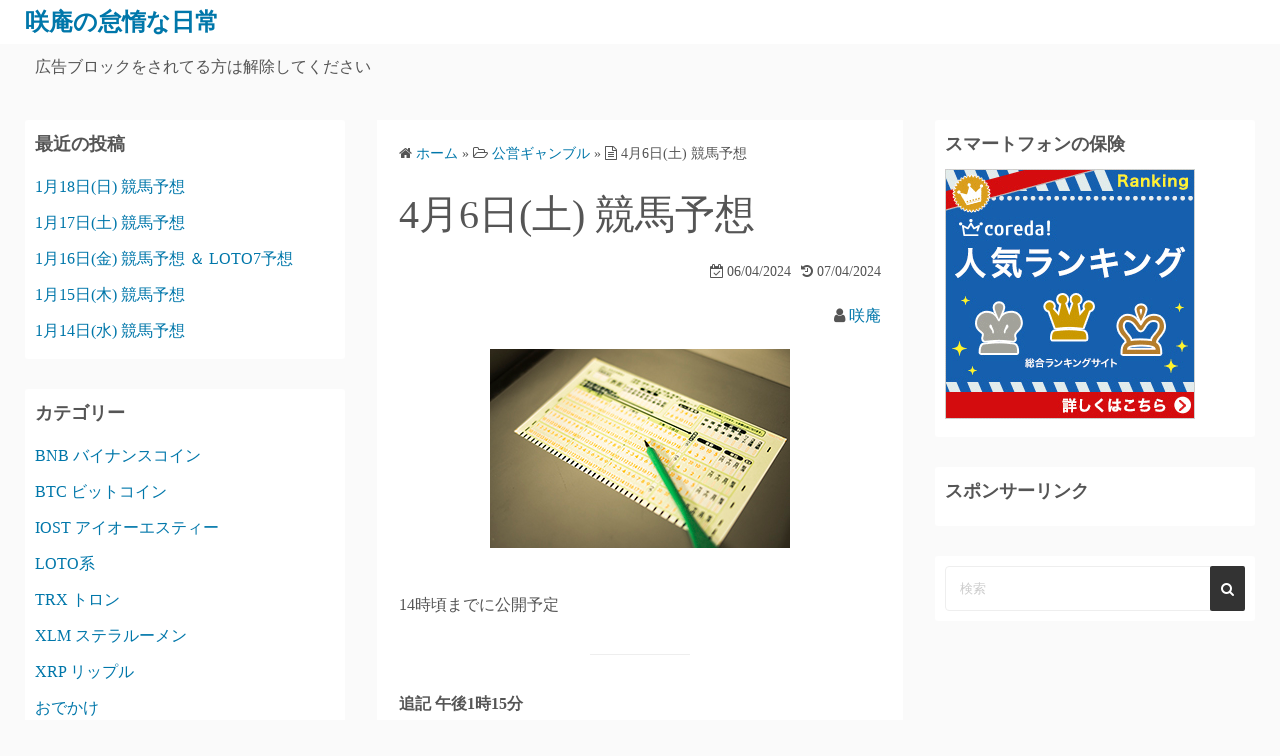

--- FILE ---
content_type: text/html; charset=UTF-8
request_url: https://xn--3urw6u.com/archives/11628
body_size: 12304
content:
<!DOCTYPE html>
<html dir="ltr" lang="ja" prefix="og: https://ogp.me/ns#">
<head>
	<meta charset="UTF-8">
	<meta name="viewport" content="width=device-width,initial-scale=1">
	<title>4月6日(土) 競馬予想 | 咲庵の怠惰な日常</title>

		<!-- All in One SEO 4.9.3 - aioseo.com -->
	<meta name="robots" content="max-image-preview:large" />
	<meta name="author" content="咲庵"/>
	<link rel="canonical" href="https://xn--3urw6u.com/archives/11628" />
	<meta name="generator" content="All in One SEO (AIOSEO) 4.9.3" />
		<meta property="og:locale" content="ja_JP" />
		<meta property="og:site_name" content="咲庵の怠惰な日常" />
		<meta property="og:type" content="article" />
		<meta property="og:title" content="4月6日(土) 競馬予想 | 咲庵の怠惰な日常" />
		<meta property="og:url" content="https://xn--3urw6u.com/archives/11628" />
		<meta property="og:image" content="https://xn--3urw6u.com/wp-content/uploads/2024/02/photo0000-4248.jpg" />
		<meta property="og:image:secure_url" content="https://xn--3urw6u.com/wp-content/uploads/2024/02/photo0000-4248.jpg" />
		<meta property="og:image:width" content="300" />
		<meta property="og:image:height" content="199" />
		<meta property="article:published_time" content="2024-04-06T01:24:26+00:00" />
		<meta property="article:modified_time" content="2024-04-06T15:39:16+00:00" />
		<meta name="twitter:card" content="summary" />
		<meta name="twitter:site" content="@Syouan_Zero" />
		<meta name="twitter:title" content="4月6日(土) 競馬予想 | 咲庵の怠惰な日常" />
		<meta name="twitter:creator" content="@Syouan_Zero" />
		<meta name="twitter:image" content="https://xn--3urw6u.com/wp-content/uploads/2024/02/photo0000-4248.jpg" />
		<script type="application/ld+json" class="aioseo-schema">
			{"@context":"https:\/\/schema.org","@graph":[{"@type":"Article","@id":"https:\/\/xn--3urw6u.com\/archives\/11628#article","name":"4\u67086\u65e5(\u571f) \u7af6\u99ac\u4e88\u60f3 | \u54b2\u5eb5\u306e\u6020\u60f0\u306a\u65e5\u5e38","headline":"4\u67086\u65e5(\u571f) \u7af6\u99ac\u4e88\u60f3","author":{"@id":"https:\/\/xn--3urw6u.com\/archives\/author\/syouanmaster#author"},"publisher":{"@id":"https:\/\/xn--3urw6u.com\/#organization"},"image":{"@type":"ImageObject","url":"https:\/\/xn--3urw6u.com\/wp-content\/uploads\/2024\/02\/photo0000-4248.jpg","width":300,"height":199},"datePublished":"2024-04-06T10:24:26+09:00","dateModified":"2024-04-07T00:39:16+09:00","inLanguage":"ja","mainEntityOfPage":{"@id":"https:\/\/xn--3urw6u.com\/archives\/11628#webpage"},"isPartOf":{"@id":"https:\/\/xn--3urw6u.com\/archives\/11628#webpage"},"articleSection":"\u516c\u55b6\u30ae\u30e3\u30f3\u30d6\u30eb, \u7af6\u99ac"},{"@type":"BreadcrumbList","@id":"https:\/\/xn--3urw6u.com\/archives\/11628#breadcrumblist","itemListElement":[{"@type":"ListItem","@id":"https:\/\/xn--3urw6u.com#listItem","position":1,"name":"\u30db\u30fc\u30e0","item":"https:\/\/xn--3urw6u.com","nextItem":{"@type":"ListItem","@id":"https:\/\/xn--3urw6u.com\/archives\/category\/%e5%85%ac%e5%96%b6%e3%82%ae%e3%83%a3%e3%83%b3%e3%83%96%e3%83%ab#listItem","name":"\u516c\u55b6\u30ae\u30e3\u30f3\u30d6\u30eb"}},{"@type":"ListItem","@id":"https:\/\/xn--3urw6u.com\/archives\/category\/%e5%85%ac%e5%96%b6%e3%82%ae%e3%83%a3%e3%83%b3%e3%83%96%e3%83%ab#listItem","position":2,"name":"\u516c\u55b6\u30ae\u30e3\u30f3\u30d6\u30eb","item":"https:\/\/xn--3urw6u.com\/archives\/category\/%e5%85%ac%e5%96%b6%e3%82%ae%e3%83%a3%e3%83%b3%e3%83%96%e3%83%ab","nextItem":{"@type":"ListItem","@id":"https:\/\/xn--3urw6u.com\/archives\/category\/%e5%85%ac%e5%96%b6%e3%82%ae%e3%83%a3%e3%83%b3%e3%83%96%e3%83%ab\/%e7%ab%b6%e9%a6%ac#listItem","name":"\u7af6\u99ac"},"previousItem":{"@type":"ListItem","@id":"https:\/\/xn--3urw6u.com#listItem","name":"\u30db\u30fc\u30e0"}},{"@type":"ListItem","@id":"https:\/\/xn--3urw6u.com\/archives\/category\/%e5%85%ac%e5%96%b6%e3%82%ae%e3%83%a3%e3%83%b3%e3%83%96%e3%83%ab\/%e7%ab%b6%e9%a6%ac#listItem","position":3,"name":"\u7af6\u99ac","item":"https:\/\/xn--3urw6u.com\/archives\/category\/%e5%85%ac%e5%96%b6%e3%82%ae%e3%83%a3%e3%83%b3%e3%83%96%e3%83%ab\/%e7%ab%b6%e9%a6%ac","nextItem":{"@type":"ListItem","@id":"https:\/\/xn--3urw6u.com\/archives\/11628#listItem","name":"4\u67086\u65e5(\u571f) \u7af6\u99ac\u4e88\u60f3"},"previousItem":{"@type":"ListItem","@id":"https:\/\/xn--3urw6u.com\/archives\/category\/%e5%85%ac%e5%96%b6%e3%82%ae%e3%83%a3%e3%83%b3%e3%83%96%e3%83%ab#listItem","name":"\u516c\u55b6\u30ae\u30e3\u30f3\u30d6\u30eb"}},{"@type":"ListItem","@id":"https:\/\/xn--3urw6u.com\/archives\/11628#listItem","position":4,"name":"4\u67086\u65e5(\u571f) \u7af6\u99ac\u4e88\u60f3","previousItem":{"@type":"ListItem","@id":"https:\/\/xn--3urw6u.com\/archives\/category\/%e5%85%ac%e5%96%b6%e3%82%ae%e3%83%a3%e3%83%b3%e3%83%96%e3%83%ab\/%e7%ab%b6%e9%a6%ac#listItem","name":"\u7af6\u99ac"}}]},{"@type":"Organization","@id":"https:\/\/xn--3urw6u.com\/#organization","name":"\u54b2\u5eb5\u306e\u6020\u60f0\u306a\u65e5\u5e38","description":"No Game No Life","url":"https:\/\/xn--3urw6u.com\/","sameAs":["https:\/\/twitter.com\/Syouan_Zero"]},{"@type":"Person","@id":"https:\/\/xn--3urw6u.com\/archives\/author\/syouanmaster#author","url":"https:\/\/xn--3urw6u.com\/archives\/author\/syouanmaster","name":"\u54b2\u5eb5"},{"@type":"WebPage","@id":"https:\/\/xn--3urw6u.com\/archives\/11628#webpage","url":"https:\/\/xn--3urw6u.com\/archives\/11628","name":"4\u67086\u65e5(\u571f) \u7af6\u99ac\u4e88\u60f3 | \u54b2\u5eb5\u306e\u6020\u60f0\u306a\u65e5\u5e38","inLanguage":"ja","isPartOf":{"@id":"https:\/\/xn--3urw6u.com\/#website"},"breadcrumb":{"@id":"https:\/\/xn--3urw6u.com\/archives\/11628#breadcrumblist"},"author":{"@id":"https:\/\/xn--3urw6u.com\/archives\/author\/syouanmaster#author"},"creator":{"@id":"https:\/\/xn--3urw6u.com\/archives\/author\/syouanmaster#author"},"image":{"@type":"ImageObject","url":"https:\/\/xn--3urw6u.com\/wp-content\/uploads\/2024\/02\/photo0000-4248.jpg","@id":"https:\/\/xn--3urw6u.com\/archives\/11628\/#mainImage","width":300,"height":199},"primaryImageOfPage":{"@id":"https:\/\/xn--3urw6u.com\/archives\/11628#mainImage"},"datePublished":"2024-04-06T10:24:26+09:00","dateModified":"2024-04-07T00:39:16+09:00"},{"@type":"WebSite","@id":"https:\/\/xn--3urw6u.com\/#website","url":"https:\/\/xn--3urw6u.com\/","name":"\u54b2\u5eb5\u306e\u6020\u60f0\u306a\u65e5\u5e38","description":"No Game No Life","inLanguage":"ja","publisher":{"@id":"https:\/\/xn--3urw6u.com\/#organization"}}]}
		</script>
		<!-- All in One SEO -->

<link rel='dns-prefetch' href='//codoc.jp' />
<link rel='dns-prefetch' href='//stats.wp.com' />
<link rel="alternate" type="application/rss+xml" title="咲庵の怠惰な日常 &raquo; フィード" href="https://xn--3urw6u.com/feed" />
<link rel="alternate" type="application/rss+xml" title="咲庵の怠惰な日常 &raquo; コメントフィード" href="https://xn--3urw6u.com/comments/feed" />
<script>
window._wpemojiSettings = {"baseUrl":"https:\/\/s.w.org\/images\/core\/emoji\/14.0.0\/72x72\/","ext":".png","svgUrl":"https:\/\/s.w.org\/images\/core\/emoji\/14.0.0\/svg\/","svgExt":".svg","source":{"concatemoji":"https:\/\/xn--3urw6u.com\/wp-includes\/js\/wp-emoji-release.min.js?ver=6.4.7"}};
/*! This file is auto-generated */
!function(i,n){var o,s,e;function c(e){try{var t={supportTests:e,timestamp:(new Date).valueOf()};sessionStorage.setItem(o,JSON.stringify(t))}catch(e){}}function p(e,t,n){e.clearRect(0,0,e.canvas.width,e.canvas.height),e.fillText(t,0,0);var t=new Uint32Array(e.getImageData(0,0,e.canvas.width,e.canvas.height).data),r=(e.clearRect(0,0,e.canvas.width,e.canvas.height),e.fillText(n,0,0),new Uint32Array(e.getImageData(0,0,e.canvas.width,e.canvas.height).data));return t.every(function(e,t){return e===r[t]})}function u(e,t,n){switch(t){case"flag":return n(e,"\ud83c\udff3\ufe0f\u200d\u26a7\ufe0f","\ud83c\udff3\ufe0f\u200b\u26a7\ufe0f")?!1:!n(e,"\ud83c\uddfa\ud83c\uddf3","\ud83c\uddfa\u200b\ud83c\uddf3")&&!n(e,"\ud83c\udff4\udb40\udc67\udb40\udc62\udb40\udc65\udb40\udc6e\udb40\udc67\udb40\udc7f","\ud83c\udff4\u200b\udb40\udc67\u200b\udb40\udc62\u200b\udb40\udc65\u200b\udb40\udc6e\u200b\udb40\udc67\u200b\udb40\udc7f");case"emoji":return!n(e,"\ud83e\udef1\ud83c\udffb\u200d\ud83e\udef2\ud83c\udfff","\ud83e\udef1\ud83c\udffb\u200b\ud83e\udef2\ud83c\udfff")}return!1}function f(e,t,n){var r="undefined"!=typeof WorkerGlobalScope&&self instanceof WorkerGlobalScope?new OffscreenCanvas(300,150):i.createElement("canvas"),a=r.getContext("2d",{willReadFrequently:!0}),o=(a.textBaseline="top",a.font="600 32px Arial",{});return e.forEach(function(e){o[e]=t(a,e,n)}),o}function t(e){var t=i.createElement("script");t.src=e,t.defer=!0,i.head.appendChild(t)}"undefined"!=typeof Promise&&(o="wpEmojiSettingsSupports",s=["flag","emoji"],n.supports={everything:!0,everythingExceptFlag:!0},e=new Promise(function(e){i.addEventListener("DOMContentLoaded",e,{once:!0})}),new Promise(function(t){var n=function(){try{var e=JSON.parse(sessionStorage.getItem(o));if("object"==typeof e&&"number"==typeof e.timestamp&&(new Date).valueOf()<e.timestamp+604800&&"object"==typeof e.supportTests)return e.supportTests}catch(e){}return null}();if(!n){if("undefined"!=typeof Worker&&"undefined"!=typeof OffscreenCanvas&&"undefined"!=typeof URL&&URL.createObjectURL&&"undefined"!=typeof Blob)try{var e="postMessage("+f.toString()+"("+[JSON.stringify(s),u.toString(),p.toString()].join(",")+"));",r=new Blob([e],{type:"text/javascript"}),a=new Worker(URL.createObjectURL(r),{name:"wpTestEmojiSupports"});return void(a.onmessage=function(e){c(n=e.data),a.terminate(),t(n)})}catch(e){}c(n=f(s,u,p))}t(n)}).then(function(e){for(var t in e)n.supports[t]=e[t],n.supports.everything=n.supports.everything&&n.supports[t],"flag"!==t&&(n.supports.everythingExceptFlag=n.supports.everythingExceptFlag&&n.supports[t]);n.supports.everythingExceptFlag=n.supports.everythingExceptFlag&&!n.supports.flag,n.DOMReady=!1,n.readyCallback=function(){n.DOMReady=!0}}).then(function(){return e}).then(function(){var e;n.supports.everything||(n.readyCallback(),(e=n.source||{}).concatemoji?t(e.concatemoji):e.wpemoji&&e.twemoji&&(t(e.twemoji),t(e.wpemoji)))}))}((window,document),window._wpemojiSettings);
</script>
<style id='wp-emoji-styles-inline-css'>

	img.wp-smiley, img.emoji {
		display: inline !important;
		border: none !important;
		box-shadow: none !important;
		height: 1em !important;
		width: 1em !important;
		margin: 0 0.07em !important;
		vertical-align: -0.1em !important;
		background: none !important;
		padding: 0 !important;
	}
</style>
<link rel='stylesheet' id='wp-block-library-css' href='https://xn--3urw6u.com/wp-includes/css/dist/block-library/style.min.css?ver=6.4.7' media='all' />
<style id='wp-block-library-inline-css'>
.has-text-align-justify{text-align:justify;}
</style>
<style id='wp-block-library-theme-inline-css'>
.wp-block-audio figcaption{color:#555;font-size:13px;text-align:center}.is-dark-theme .wp-block-audio figcaption{color:hsla(0,0%,100%,.65)}.wp-block-audio{margin:0 0 1em}.wp-block-code{border:1px solid #ccc;border-radius:4px;font-family:Menlo,Consolas,monaco,monospace;padding:.8em 1em}.wp-block-embed figcaption{color:#555;font-size:13px;text-align:center}.is-dark-theme .wp-block-embed figcaption{color:hsla(0,0%,100%,.65)}.wp-block-embed{margin:0 0 1em}.blocks-gallery-caption{color:#555;font-size:13px;text-align:center}.is-dark-theme .blocks-gallery-caption{color:hsla(0,0%,100%,.65)}.wp-block-image figcaption{color:#555;font-size:13px;text-align:center}.is-dark-theme .wp-block-image figcaption{color:hsla(0,0%,100%,.65)}.wp-block-image{margin:0 0 1em}.wp-block-pullquote{border-bottom:4px solid;border-top:4px solid;color:currentColor;margin-bottom:1.75em}.wp-block-pullquote cite,.wp-block-pullquote footer,.wp-block-pullquote__citation{color:currentColor;font-size:.8125em;font-style:normal;text-transform:uppercase}.wp-block-quote{border-left:.25em solid;margin:0 0 1.75em;padding-left:1em}.wp-block-quote cite,.wp-block-quote footer{color:currentColor;font-size:.8125em;font-style:normal;position:relative}.wp-block-quote.has-text-align-right{border-left:none;border-right:.25em solid;padding-left:0;padding-right:1em}.wp-block-quote.has-text-align-center{border:none;padding-left:0}.wp-block-quote.is-large,.wp-block-quote.is-style-large,.wp-block-quote.is-style-plain{border:none}.wp-block-search .wp-block-search__label{font-weight:700}.wp-block-search__button{border:1px solid #ccc;padding:.375em .625em}:where(.wp-block-group.has-background){padding:1.25em 2.375em}.wp-block-separator.has-css-opacity{opacity:.4}.wp-block-separator{border:none;border-bottom:2px solid;margin-left:auto;margin-right:auto}.wp-block-separator.has-alpha-channel-opacity{opacity:1}.wp-block-separator:not(.is-style-wide):not(.is-style-dots){width:100px}.wp-block-separator.has-background:not(.is-style-dots){border-bottom:none;height:1px}.wp-block-separator.has-background:not(.is-style-wide):not(.is-style-dots){height:2px}.wp-block-table{margin:0 0 1em}.wp-block-table td,.wp-block-table th{word-break:normal}.wp-block-table figcaption{color:#555;font-size:13px;text-align:center}.is-dark-theme .wp-block-table figcaption{color:hsla(0,0%,100%,.65)}.wp-block-video figcaption{color:#555;font-size:13px;text-align:center}.is-dark-theme .wp-block-video figcaption{color:hsla(0,0%,100%,.65)}.wp-block-video{margin:0 0 1em}.wp-block-template-part.has-background{margin-bottom:0;margin-top:0;padding:1.25em 2.375em}
</style>
<link rel='stylesheet' id='aioseo/css/src/vue/standalone/blocks/table-of-contents/global.scss-css' href='https://xn--3urw6u.com/wp-content/plugins/all-in-one-seo-pack/dist/Lite/assets/css/table-of-contents/global.e90f6d47.css?ver=4.9.3' media='all' />
<link rel='stylesheet' id='mediaelement-css' href='https://xn--3urw6u.com/wp-includes/js/mediaelement/mediaelementplayer-legacy.min.css?ver=4.2.17' media='all' />
<link rel='stylesheet' id='wp-mediaelement-css' href='https://xn--3urw6u.com/wp-includes/js/mediaelement/wp-mediaelement.min.css?ver=6.4.7' media='all' />
<link rel='stylesheet' id='simple_days_style-css' href='https://xn--3urw6u.com/wp-content/uploads/simple_days_cache/style.min.css?ver=0.9.190' media='all' />
<link rel='stylesheet' id='simple_days_block-css' href='https://xn--3urw6u.com/wp-content/themes/simple-days/assets/css/block.min.css?ver=6.4.7' media='all' />
<style id='classic-theme-styles-inline-css'>
/*! This file is auto-generated */
.wp-block-button__link{color:#fff;background-color:#32373c;border-radius:9999px;box-shadow:none;text-decoration:none;padding:calc(.667em + 2px) calc(1.333em + 2px);font-size:1.125em}.wp-block-file__button{background:#32373c;color:#fff;text-decoration:none}
</style>
<style id='global-styles-inline-css'>
body{--wp--preset--color--black: #000000;--wp--preset--color--cyan-bluish-gray: #abb8c3;--wp--preset--color--white: #ffffff;--wp--preset--color--pale-pink: #f78da7;--wp--preset--color--vivid-red: #cf2e2e;--wp--preset--color--luminous-vivid-orange: #ff6900;--wp--preset--color--luminous-vivid-amber: #fcb900;--wp--preset--color--light-green-cyan: #7bdcb5;--wp--preset--color--vivid-green-cyan: #00d084;--wp--preset--color--pale-cyan-blue: #8ed1fc;--wp--preset--color--vivid-cyan-blue: #0693e3;--wp--preset--color--vivid-purple: #9b51e0;--wp--preset--gradient--vivid-cyan-blue-to-vivid-purple: linear-gradient(135deg,rgba(6,147,227,1) 0%,rgb(155,81,224) 100%);--wp--preset--gradient--light-green-cyan-to-vivid-green-cyan: linear-gradient(135deg,rgb(122,220,180) 0%,rgb(0,208,130) 100%);--wp--preset--gradient--luminous-vivid-amber-to-luminous-vivid-orange: linear-gradient(135deg,rgba(252,185,0,1) 0%,rgba(255,105,0,1) 100%);--wp--preset--gradient--luminous-vivid-orange-to-vivid-red: linear-gradient(135deg,rgba(255,105,0,1) 0%,rgb(207,46,46) 100%);--wp--preset--gradient--very-light-gray-to-cyan-bluish-gray: linear-gradient(135deg,rgb(238,238,238) 0%,rgb(169,184,195) 100%);--wp--preset--gradient--cool-to-warm-spectrum: linear-gradient(135deg,rgb(74,234,220) 0%,rgb(151,120,209) 20%,rgb(207,42,186) 40%,rgb(238,44,130) 60%,rgb(251,105,98) 80%,rgb(254,248,76) 100%);--wp--preset--gradient--blush-light-purple: linear-gradient(135deg,rgb(255,206,236) 0%,rgb(152,150,240) 100%);--wp--preset--gradient--blush-bordeaux: linear-gradient(135deg,rgb(254,205,165) 0%,rgb(254,45,45) 50%,rgb(107,0,62) 100%);--wp--preset--gradient--luminous-dusk: linear-gradient(135deg,rgb(255,203,112) 0%,rgb(199,81,192) 50%,rgb(65,88,208) 100%);--wp--preset--gradient--pale-ocean: linear-gradient(135deg,rgb(255,245,203) 0%,rgb(182,227,212) 50%,rgb(51,167,181) 100%);--wp--preset--gradient--electric-grass: linear-gradient(135deg,rgb(202,248,128) 0%,rgb(113,206,126) 100%);--wp--preset--gradient--midnight: linear-gradient(135deg,rgb(2,3,129) 0%,rgb(40,116,252) 100%);--wp--preset--font-size--small: 13px;--wp--preset--font-size--medium: 20px;--wp--preset--font-size--large: 36px;--wp--preset--font-size--x-large: 42px;--wp--preset--spacing--20: 0.44rem;--wp--preset--spacing--30: 0.67rem;--wp--preset--spacing--40: 1rem;--wp--preset--spacing--50: 1.5rem;--wp--preset--spacing--60: 2.25rem;--wp--preset--spacing--70: 3.38rem;--wp--preset--spacing--80: 5.06rem;--wp--preset--shadow--natural: 6px 6px 9px rgba(0, 0, 0, 0.2);--wp--preset--shadow--deep: 12px 12px 50px rgba(0, 0, 0, 0.4);--wp--preset--shadow--sharp: 6px 6px 0px rgba(0, 0, 0, 0.2);--wp--preset--shadow--outlined: 6px 6px 0px -3px rgba(255, 255, 255, 1), 6px 6px rgba(0, 0, 0, 1);--wp--preset--shadow--crisp: 6px 6px 0px rgba(0, 0, 0, 1);}:where(.is-layout-flex){gap: 0.5em;}:where(.is-layout-grid){gap: 0.5em;}body .is-layout-flow > .alignleft{float: left;margin-inline-start: 0;margin-inline-end: 2em;}body .is-layout-flow > .alignright{float: right;margin-inline-start: 2em;margin-inline-end: 0;}body .is-layout-flow > .aligncenter{margin-left: auto !important;margin-right: auto !important;}body .is-layout-constrained > .alignleft{float: left;margin-inline-start: 0;margin-inline-end: 2em;}body .is-layout-constrained > .alignright{float: right;margin-inline-start: 2em;margin-inline-end: 0;}body .is-layout-constrained > .aligncenter{margin-left: auto !important;margin-right: auto !important;}body .is-layout-constrained > :where(:not(.alignleft):not(.alignright):not(.alignfull)){max-width: var(--wp--style--global--content-size);margin-left: auto !important;margin-right: auto !important;}body .is-layout-constrained > .alignwide{max-width: var(--wp--style--global--wide-size);}body .is-layout-flex{display: flex;}body .is-layout-flex{flex-wrap: wrap;align-items: center;}body .is-layout-flex > *{margin: 0;}body .is-layout-grid{display: grid;}body .is-layout-grid > *{margin: 0;}:where(.wp-block-columns.is-layout-flex){gap: 2em;}:where(.wp-block-columns.is-layout-grid){gap: 2em;}:where(.wp-block-post-template.is-layout-flex){gap: 1.25em;}:where(.wp-block-post-template.is-layout-grid){gap: 1.25em;}.has-black-color{color: var(--wp--preset--color--black) !important;}.has-cyan-bluish-gray-color{color: var(--wp--preset--color--cyan-bluish-gray) !important;}.has-white-color{color: var(--wp--preset--color--white) !important;}.has-pale-pink-color{color: var(--wp--preset--color--pale-pink) !important;}.has-vivid-red-color{color: var(--wp--preset--color--vivid-red) !important;}.has-luminous-vivid-orange-color{color: var(--wp--preset--color--luminous-vivid-orange) !important;}.has-luminous-vivid-amber-color{color: var(--wp--preset--color--luminous-vivid-amber) !important;}.has-light-green-cyan-color{color: var(--wp--preset--color--light-green-cyan) !important;}.has-vivid-green-cyan-color{color: var(--wp--preset--color--vivid-green-cyan) !important;}.has-pale-cyan-blue-color{color: var(--wp--preset--color--pale-cyan-blue) !important;}.has-vivid-cyan-blue-color{color: var(--wp--preset--color--vivid-cyan-blue) !important;}.has-vivid-purple-color{color: var(--wp--preset--color--vivid-purple) !important;}.has-black-background-color{background-color: var(--wp--preset--color--black) !important;}.has-cyan-bluish-gray-background-color{background-color: var(--wp--preset--color--cyan-bluish-gray) !important;}.has-white-background-color{background-color: var(--wp--preset--color--white) !important;}.has-pale-pink-background-color{background-color: var(--wp--preset--color--pale-pink) !important;}.has-vivid-red-background-color{background-color: var(--wp--preset--color--vivid-red) !important;}.has-luminous-vivid-orange-background-color{background-color: var(--wp--preset--color--luminous-vivid-orange) !important;}.has-luminous-vivid-amber-background-color{background-color: var(--wp--preset--color--luminous-vivid-amber) !important;}.has-light-green-cyan-background-color{background-color: var(--wp--preset--color--light-green-cyan) !important;}.has-vivid-green-cyan-background-color{background-color: var(--wp--preset--color--vivid-green-cyan) !important;}.has-pale-cyan-blue-background-color{background-color: var(--wp--preset--color--pale-cyan-blue) !important;}.has-vivid-cyan-blue-background-color{background-color: var(--wp--preset--color--vivid-cyan-blue) !important;}.has-vivid-purple-background-color{background-color: var(--wp--preset--color--vivid-purple) !important;}.has-black-border-color{border-color: var(--wp--preset--color--black) !important;}.has-cyan-bluish-gray-border-color{border-color: var(--wp--preset--color--cyan-bluish-gray) !important;}.has-white-border-color{border-color: var(--wp--preset--color--white) !important;}.has-pale-pink-border-color{border-color: var(--wp--preset--color--pale-pink) !important;}.has-vivid-red-border-color{border-color: var(--wp--preset--color--vivid-red) !important;}.has-luminous-vivid-orange-border-color{border-color: var(--wp--preset--color--luminous-vivid-orange) !important;}.has-luminous-vivid-amber-border-color{border-color: var(--wp--preset--color--luminous-vivid-amber) !important;}.has-light-green-cyan-border-color{border-color: var(--wp--preset--color--light-green-cyan) !important;}.has-vivid-green-cyan-border-color{border-color: var(--wp--preset--color--vivid-green-cyan) !important;}.has-pale-cyan-blue-border-color{border-color: var(--wp--preset--color--pale-cyan-blue) !important;}.has-vivid-cyan-blue-border-color{border-color: var(--wp--preset--color--vivid-cyan-blue) !important;}.has-vivid-purple-border-color{border-color: var(--wp--preset--color--vivid-purple) !important;}.has-vivid-cyan-blue-to-vivid-purple-gradient-background{background: var(--wp--preset--gradient--vivid-cyan-blue-to-vivid-purple) !important;}.has-light-green-cyan-to-vivid-green-cyan-gradient-background{background: var(--wp--preset--gradient--light-green-cyan-to-vivid-green-cyan) !important;}.has-luminous-vivid-amber-to-luminous-vivid-orange-gradient-background{background: var(--wp--preset--gradient--luminous-vivid-amber-to-luminous-vivid-orange) !important;}.has-luminous-vivid-orange-to-vivid-red-gradient-background{background: var(--wp--preset--gradient--luminous-vivid-orange-to-vivid-red) !important;}.has-very-light-gray-to-cyan-bluish-gray-gradient-background{background: var(--wp--preset--gradient--very-light-gray-to-cyan-bluish-gray) !important;}.has-cool-to-warm-spectrum-gradient-background{background: var(--wp--preset--gradient--cool-to-warm-spectrum) !important;}.has-blush-light-purple-gradient-background{background: var(--wp--preset--gradient--blush-light-purple) !important;}.has-blush-bordeaux-gradient-background{background: var(--wp--preset--gradient--blush-bordeaux) !important;}.has-luminous-dusk-gradient-background{background: var(--wp--preset--gradient--luminous-dusk) !important;}.has-pale-ocean-gradient-background{background: var(--wp--preset--gradient--pale-ocean) !important;}.has-electric-grass-gradient-background{background: var(--wp--preset--gradient--electric-grass) !important;}.has-midnight-gradient-background{background: var(--wp--preset--gradient--midnight) !important;}.has-small-font-size{font-size: var(--wp--preset--font-size--small) !important;}.has-medium-font-size{font-size: var(--wp--preset--font-size--medium) !important;}.has-large-font-size{font-size: var(--wp--preset--font-size--large) !important;}.has-x-large-font-size{font-size: var(--wp--preset--font-size--x-large) !important;}
.wp-block-navigation a:where(:not(.wp-element-button)){color: inherit;}
:where(.wp-block-post-template.is-layout-flex){gap: 1.25em;}:where(.wp-block-post-template.is-layout-grid){gap: 1.25em;}
:where(.wp-block-columns.is-layout-flex){gap: 2em;}:where(.wp-block-columns.is-layout-grid){gap: 2em;}
.wp-block-pullquote{font-size: 1.5em;line-height: 1.6;}
</style>
<link rel="preload" href="https://xn--3urw6u.com/wp-content/themes/simple-days/assets/css/keyframes.min.css?ver=6.4.7" as="style" />
<link rel='stylesheet' id='simple_days_keyframes-css' href='https://xn--3urw6u.com/wp-content/themes/simple-days/assets/css/keyframes.min.css?ver=6.4.7' media='all' />
<link rel="preload" href="https://xn--3urw6u.com/wp-content/themes/simple-days/assets/fonts/fontawesome/style.min.css" as="style" />
<link rel='stylesheet' id='font-awesome4-css' href='https://xn--3urw6u.com/wp-content/themes/simple-days/assets/fonts/fontawesome/style.min.css' media='all' />
<link rel='stylesheet' id='simple_days_plus_style-css' href='https://xn--3urw6u.com/wp-content/themes/simple-days-plus/style.css?ver=0.0.5' media='all' />
<script  src="https://codoc.jp/js/cms.js?ver=6.4.7" id="codoc-injector-js-js"  data-css="dark"  data-usercode="M5MuEaV2iw" defer></script>
<link rel="https://api.w.org/" href="https://xn--3urw6u.com/wp-json/" /><link rel="alternate" type="application/json" href="https://xn--3urw6u.com/wp-json/wp/v2/posts/11628" /><link rel="EditURI" type="application/rsd+xml" title="RSD" href="https://xn--3urw6u.com/xmlrpc.php?rsd" />
<meta name="generator" content="WordPress 6.4.7" />
<link rel='shortlink' href='https://xn--3urw6u.com/?p=11628' />
<link rel="alternate" type="application/json+oembed" href="https://xn--3urw6u.com/wp-json/oembed/1.0/embed?url=https%3A%2F%2Fxn--3urw6u.com%2Farchives%2F11628" />
<link rel="alternate" type="text/xml+oembed" href="https://xn--3urw6u.com/wp-json/oembed/1.0/embed?url=https%3A%2F%2Fxn--3urw6u.com%2Farchives%2F11628&#038;format=xml" />
	<style>img#wpstats{display:none}</style>
		</head>
<body class="post-template-default single single-post postid-11628 single-format-standard wp-embed-responsive codoc-theme-dark" ontouchstart="">
		<a class="skip-link screen-reader-text" href="#main_wrap">コンテンツへスキップ</a>
	<input id="t_menu" class="dn" type="checkbox" />

		<header id="h_wrap" class="f_box f_col shadow_box h_sticky">
		
<div id="h_flex" class="wrap_frame f_box f_col110 w100">
	<div id="site_h" class="site_h f_box" role="banner">
		<div class="title_wrap f_box ai_c relative">

			
<div class="title_tag f_box ai_c f_col">
	<div class="site_title f_box ai_c f_col100"><h1 class="title_text fw8"><a href="https://xn--3urw6u.com/" class="" rel="home">咲庵の怠惰な日常</a></h1></div></div>


		</div>


	</div>


	<div id="nav_h" class="f_box">
		
		<nav class="wrap_frame nav_base nh_con">
					</nav>
			</div>


	

</div>
	</header>
	



	<div id="uh_wrap">
	<div class="wrap_frame uh_con f_box ai_c jc_sb f_wrap">
		<aside id="block-2" class="widget uh_widget m0 widget_block"><script async src="https://pagead2.googlesyndication.com/pagead/js/adsbygoogle.js?client=ca-pub-9871557095053343"
     crossorigin="anonymous"></script>

<center>広告ブロックをされてる方は解除してください</center></aside>	</div>
</div>


  <div id="main_wrap" class="wrap_frame m_con jc_c001">
    <main id="post-11628" class="contents post_content shadow_box post-11628 post type-post status-publish format-standard has-post-thumbnail category-3 category-11">

      <nav class="post_item mb_L"><ol id="breadcrumb" class="breadcrumb"><li><i class="fa fa-home" aria-hidden="true"></i> <a href="https://xn--3urw6u.com/"><span class="breadcrumb_home">ホーム</span></a></li> &raquo; <li><i class="fa fa-folder-open-o" aria-hidden="true"></i> <a href="https://xn--3urw6u.com/archives/category/%e5%85%ac%e5%96%b6%e3%82%ae%e3%83%a3%e3%83%b3%e3%83%96%e3%83%ab"><span class="breadcrumb_tree">公営ギャンブル</span></a></li> &raquo; <li><i class="fa fa-file-text-o" aria-hidden="true"></i> <span class="current">4月6日(土) 競馬予想</span></li></ol></nav><!-- .breadcrumbs --><div class="post_item mb_L"><h1 class="post_title">4月6日(土) 競馬予想</h1></div><div class="post_dates post_item f_box ai_c f_wrap mb_L fs14 jc_fe"><div><span class="post_date"><i class="fa fa-calendar-check-o" aria-hidden="true"></i> 06/04/2024</span></div><div class="ml10"><span class="post_updated"><i class="fa fa-history" aria-hidden="true"></i> 07/04/2024</span></div></div><div class="post_author post_item mb_L ta_r"><i class="fa fa-user" aria-hidden="true"></i>&nbsp;<a href="https://xn--3urw6u.com/archives/author/syouanmaster">咲庵</a></div><figure class="post_thum fit_content item_thum post_item mb_L"><img src="https://xn--3urw6u.com/wp-content/uploads/2024/02/photo0000-4248.jpg" width="300" height="199" /></figure><article id="post_body" class="post_body clearfix post_item mb_L" itemprop="articleBody">
<p>14時頃までに公開予定</p>



<hr class="wp-block-separator has-alpha-channel-opacity"/>



<p><strong>追記 午後1時15分</strong></p>



<figure class="wp-block-image size-large"><img fetchpriority="high" decoding="async" width="756" height="1024" src="https://xn--3urw6u.com/wp-content/uploads/2024/04/screenshot_20240406-1314575492494378574793637-756x1024.png" alt="" class="wp-image-11631" srcset="https://xn--3urw6u.com/wp-content/uploads/2024/04/screenshot_20240406-1314575492494378574793637-756x1024.png 756w, https://xn--3urw6u.com/wp-content/uploads/2024/04/screenshot_20240406-1314575492494378574793637-221x300.png 221w, https://xn--3urw6u.com/wp-content/uploads/2024/04/screenshot_20240406-1314575492494378574793637-768x1040.png 768w, https://xn--3urw6u.com/wp-content/uploads/2024/04/screenshot_20240406-1314575492494378574793637.png 1080w" sizes="(max-width: 756px) 100vw, 756px" /></figure>



<p><a href="https://vt.tiktok.com/ZSFbhSmBE/">https://vt.tiktok.com/ZSFbhSmBE/</a></p>



<p>共に重馬場らしいが？</p>



<p>そんなに雨降ったかな？</p>



<hr class="wp-block-separator has-alpha-channel-opacity"/>



<p><strong>追記 4月7日(日) 午前0時38分</strong></p>



<figure class="wp-block-image size-large"><img decoding="async" width="756" height="1024" src="https://xn--3urw6u.com/wp-content/uploads/2024/04/screenshot_20240406-2136173538260072958671739-756x1024.png" alt="" class="wp-image-11634" srcset="https://xn--3urw6u.com/wp-content/uploads/2024/04/screenshot_20240406-2136173538260072958671739-756x1024.png 756w, https://xn--3urw6u.com/wp-content/uploads/2024/04/screenshot_20240406-2136173538260072958671739-221x300.png 221w, https://xn--3urw6u.com/wp-content/uploads/2024/04/screenshot_20240406-2136173538260072958671739-768x1040.png 768w, https://xn--3urw6u.com/wp-content/uploads/2024/04/screenshot_20240406-2136173538260072958671739.png 1080w" sizes="(max-width: 756px) 100vw, 756px" /></figure>



<hr class="wp-block-separator has-alpha-channel-opacity"/>



<p>パソコンやスマホのネットワークの一部をHoneygain共有することでその対価として報酬が得られす。<br />やることはアプリを登録してアクティブ状態にして後は放置するだけ！<br />リンクから登録すると5ドル貰えるます</p>



<p><a href="https://r.honeygain.me/EGGC057E98">https://r.honeygain.me/EGGC057E98</a></p>
</article>  <!--Author profile-->

  <div id="about_author" class="fsM post_item mb_L">
    <input id="aa_profile" class="tabs dn" type="radio" name="tab_item" checked>
    <label class="tab_item opa7 fw8 ta_c shadow_box" for="aa_profile">この記事の投稿者</label>
    <input id="aa_latest" class="tabs dn" type="radio" name="tab_item">
    <label class="tab_item opa7 fw8 ta_c shadow_box" for="aa_latest">最新記事</label>

    <div class="aa_wrap f_box ai_c f_col100 p10 shadow_box">
      <div class="aa_avatar">
        <img layout="intrinsic" src="https://secure.gravatar.com/avatar/f7a659c1c484865eca6600594b101f99?s=96&#038;d=mm&#038;r=g" width="96" height="96" class="br50" alt="咲庵" />
              </div>






      <div id="aa_con1" class="tab_content dn fi15" >
        <ul class="aa_pl m0 lsn">
          <li><div class="aa_name fw4">咲庵</div></li>
          <li></li>

          
        </ul>
      </div>

      <div id="aa_con2" class="tab_content dn fi15" >

                    <ul class="aa_pl m0 lsn">
                              <li><a href="https://xn--3urw6u.com/archives/15558">1月18日(日) 競馬予想</a> <span class="aa_date fs12 mo_br">18/01/2026</span></li>
                              <li><a href="https://xn--3urw6u.com/archives/15551">1月17日(土) 競馬予想</a> <span class="aa_date fs12 mo_br">17/01/2026</span></li>
                              <li><a href="https://xn--3urw6u.com/archives/15543">1月16日(金) 競馬予想 ＆ LOTO7予想</a> <span class="aa_date fs12 mo_br">16/01/2026</span></li>
                              <li><a href="https://xn--3urw6u.com/archives/15536">1月15日(木) 競馬予想</a> <span class="aa_date fs12 mo_br">15/01/2026</span></li>
                              <li><a href="https://xn--3urw6u.com/archives/15530">1月14日(水) 競馬予想</a> <span class="aa_date fs12 mo_br">14/01/2026</span></li>
                          </ul>
          
        </div>
      </div>
    </div>
    <!--/Author profile-->
    <div class="post_category post_item mb_L f_box f_wrap ai_c"><i class="fa fa-folder-o mr10" aria-hidden="true"></i> <a href="https://xn--3urw6u.com/archives/category/%e5%85%ac%e5%96%b6%e3%82%ae%e3%83%a3%e3%83%b3%e3%83%96%e3%83%ab" rel="category" class="cat_tag_wrap fs13 fw6 shadow_box">公営ギャンブル</a><a href="https://xn--3urw6u.com/archives/category/%e5%85%ac%e5%96%b6%e3%82%ae%e3%83%a3%e3%83%b3%e3%83%96%e3%83%ab/%e7%ab%b6%e9%a6%ac" rel="category" class="cat_tag_wrap fs13 fw6 shadow_box">競馬</a></div><nav class="nav_link_box post_item mb_L f_box jc_sb fit_content"><a href="https://xn--3urw6u.com/archives/11623" title="4月5日(金) 競馬予想" class="nav_link nav_link_l f_box f_col100 ai_c mb_L relative"><div class="nav_link_info absolute left0 t_15 m_s"><span class="p10 fs12"><i class="fa fa-angle-double-left" aria-hidden="true"></i> 前の記事</span></div><div class="nav_link_thum"><img src="https://xn--3urw6u.com/wp-content/uploads/2024/02/photo0000-4248-150x150.jpg" width="100" height="100" /></div><div><p class="nav_link_title p10">4月5日(金) 競馬予想</p></div></a><a href="https://xn--3urw6u.com/archives/11637" title="4月7日(日) 競馬予想＆ミニロト予想" class="nav_link f_box f_col100 ai_c f_row_r mb_L mla relative"><div class="nav_link_info absolute right0 t_15 m_s"><span class="p10 fs12">次の記事 <i class="fa fa-angle-double-right" aria-hidden="true"></i></span></div><div class="nav_link_thum"><img src="https://xn--3urw6u.com/wp-content/uploads/2024/02/photo0000-4248-150x150.jpg" width="100" height="100" /></div><div class="ta_r"><p class="nav_link_title p10">4月7日(日) 競馬予想＆ミニロト予想</p></div></a></nav>
    </main>
    <div id="sidebar_left" class="sidebar f_box f_col101 f_wrap jc_sa">
	
		<aside id="recent-posts-2" class="widget s_widget sl_widget widget_recent_entries shadow_box">
		<h3 class="widget_title sw_title">最近の投稿</h3>
		<ul>
											<li>
					<a href="https://xn--3urw6u.com/archives/15558">1月18日(日) 競馬予想</a>
									</li>
											<li>
					<a href="https://xn--3urw6u.com/archives/15551">1月17日(土) 競馬予想</a>
									</li>
											<li>
					<a href="https://xn--3urw6u.com/archives/15543">1月16日(金) 競馬予想 ＆ LOTO7予想</a>
									</li>
											<li>
					<a href="https://xn--3urw6u.com/archives/15536">1月15日(木) 競馬予想</a>
									</li>
											<li>
					<a href="https://xn--3urw6u.com/archives/15530">1月14日(水) 競馬予想</a>
									</li>
					</ul>

		</aside><aside id="categories-2" class="widget s_widget sl_widget widget_categories shadow_box"><h3 class="widget_title sw_title">カテゴリー</h3>
			<ul>
					<li class="cat-item cat-item-21"><a href="https://xn--3urw6u.com/archives/category/%e4%bb%ae%e6%83%b3%e9%80%9a%e8%b2%a8/bnb-%e3%83%90%e3%82%a4%e3%83%8a%e3%83%b3%e3%82%b9%e3%82%b3%e3%82%a4%e3%83%b3">BNB バイナンスコイン</a>
</li>
	<li class="cat-item cat-item-20"><a href="https://xn--3urw6u.com/archives/category/%e4%bb%ae%e6%83%b3%e9%80%9a%e8%b2%a8/btc-%e3%83%93%e3%83%83%e3%83%88%e3%82%b3%e3%82%a4%e3%83%b3">BTC ビットコイン</a>
</li>
	<li class="cat-item cat-item-19"><a href="https://xn--3urw6u.com/archives/category/%e4%bb%ae%e6%83%b3%e9%80%9a%e8%b2%a8/iost-%e3%82%a2%e3%82%a4%e3%82%aa%e3%83%bc%e3%82%a8%e3%82%b9%e3%83%86%e3%82%a3%e3%83%bc">IOST アイオーエスティー</a>
</li>
	<li class="cat-item cat-item-7"><a href="https://xn--3urw6u.com/archives/category/%e5%ae%9d%e3%81%8f%e3%81%98/loto%e7%b3%bb-%e5%ae%9d%e3%81%8f%e3%81%98">LOTO系</a>
</li>
	<li class="cat-item cat-item-18"><a href="https://xn--3urw6u.com/archives/category/%e4%bb%ae%e6%83%b3%e9%80%9a%e8%b2%a8/trx-%e3%83%88%e3%83%ad%e3%83%b3">TRX トロン</a>
</li>
	<li class="cat-item cat-item-17"><a href="https://xn--3urw6u.com/archives/category/%e4%bb%ae%e6%83%b3%e9%80%9a%e8%b2%a8/xlm-%e3%82%b9%e3%83%86%e3%83%a9%e3%83%ab%e3%83%bc%e3%83%a1%e3%83%b3">XLM ステラルーメン</a>
</li>
	<li class="cat-item cat-item-16"><a href="https://xn--3urw6u.com/archives/category/%e4%bb%ae%e6%83%b3%e9%80%9a%e8%b2%a8/xrp-%e3%83%aa%e3%83%83%e3%83%97%e3%83%ab">XRP リップル</a>
</li>
	<li class="cat-item cat-item-12"><a href="https://xn--3urw6u.com/archives/category/%e3%81%8a%e3%81%a7%e3%81%8b%e3%81%91">おでかけ</a>
</li>
	<li class="cat-item cat-item-23"><a href="https://xn--3urw6u.com/archives/category/%e5%ae%9d%e3%81%8f%e3%81%98/%e3%82%b5%e3%83%83%e3%82%ab%e3%83%bc%e3%81%8f%e3%81%98">サッカーくじ</a>
</li>
	<li class="cat-item cat-item-8"><a href="https://xn--3urw6u.com/archives/category/%e5%ae%9d%e3%81%8f%e3%81%98/%e3%83%8a%e3%83%b3%e3%83%90%e3%83%bc%e3%82%ba%e7%b3%bb">ナンバーズ系</a>
</li>
	<li class="cat-item cat-item-2"><a href="https://xn--3urw6u.com/archives/category/%e3%83%8d%e3%83%83%e3%83%88%e9%96%a2%e9%80%a3">ネット関連</a>
</li>
	<li class="cat-item cat-item-15"><a href="https://xn--3urw6u.com/archives/category/%e4%bb%ae%e6%83%b3%e9%80%9a%e8%b2%a8">仮想通貨</a>
</li>
	<li class="cat-item cat-item-3"><a href="https://xn--3urw6u.com/archives/category/%e5%85%ac%e5%96%b6%e3%82%ae%e3%83%a3%e3%83%b3%e3%83%96%e3%83%ab">公営ギャンブル</a>
</li>
	<li class="cat-item cat-item-5"><a href="https://xn--3urw6u.com/archives/category/%e5%ae%9d%e3%81%8f%e3%81%98">宝くじ</a>
</li>
	<li class="cat-item cat-item-1"><a href="https://xn--3urw6u.com/archives/category/%e6%9c%aa%e5%88%86%e9%a1%9e">未分類</a>
</li>
	<li class="cat-item cat-item-4"><a href="https://xn--3urw6u.com/archives/category/%e5%85%ac%e5%96%b6%e3%82%ae%e3%83%a3%e3%83%b3%e3%83%96%e3%83%ab/%e7%ab%b6%e8%89%87">競艇</a>
</li>
	<li class="cat-item cat-item-10"><a href="https://xn--3urw6u.com/archives/category/%e5%85%ac%e5%96%b6%e3%82%ae%e3%83%a3%e3%83%b3%e3%83%96%e3%83%ab/%e7%ab%b6%e8%bc%aa">競輪</a>
</li>
	<li class="cat-item cat-item-11"><a href="https://xn--3urw6u.com/archives/category/%e5%85%ac%e5%96%b6%e3%82%ae%e3%83%a3%e3%83%b3%e3%83%96%e3%83%ab/%e7%ab%b6%e9%a6%ac">競馬</a>
</li>
	<li class="cat-item cat-item-14"><a href="https://xn--3urw6u.com/archives/category/%e3%81%8a%e3%81%a7%e3%81%8b%e3%81%91/%e8%b2%b7%e3%81%84%e7%89%a9">買い物</a>
</li>
	<li class="cat-item cat-item-13"><a href="https://xn--3urw6u.com/archives/category/%e3%81%8a%e3%81%a7%e3%81%8b%e3%81%91/%e9%a3%9f%e4%ba%8b">食事</a>
</li>
			</ul>

			</aside><aside id="archives-2" class="widget s_widget sl_widget widget_archive shadow_box"><h3 class="widget_title sw_title">アーカイブ</h3>
			<ul>
					<li><a href='https://xn--3urw6u.com/archives/date/2026/01'>2026年1月</a></li>
	<li><a href='https://xn--3urw6u.com/archives/date/2025/12'>2025年12月</a></li>
	<li><a href='https://xn--3urw6u.com/archives/date/2025/11'>2025年11月</a></li>
	<li><a href='https://xn--3urw6u.com/archives/date/2025/10'>2025年10月</a></li>
	<li><a href='https://xn--3urw6u.com/archives/date/2025/09'>2025年9月</a></li>
	<li><a href='https://xn--3urw6u.com/archives/date/2025/08'>2025年8月</a></li>
	<li><a href='https://xn--3urw6u.com/archives/date/2025/07'>2025年7月</a></li>
	<li><a href='https://xn--3urw6u.com/archives/date/2025/06'>2025年6月</a></li>
	<li><a href='https://xn--3urw6u.com/archives/date/2025/05'>2025年5月</a></li>
	<li><a href='https://xn--3urw6u.com/archives/date/2025/04'>2025年4月</a></li>
	<li><a href='https://xn--3urw6u.com/archives/date/2025/03'>2025年3月</a></li>
	<li><a href='https://xn--3urw6u.com/archives/date/2025/02'>2025年2月</a></li>
	<li><a href='https://xn--3urw6u.com/archives/date/2025/01'>2025年1月</a></li>
	<li><a href='https://xn--3urw6u.com/archives/date/2024/12'>2024年12月</a></li>
	<li><a href='https://xn--3urw6u.com/archives/date/2024/11'>2024年11月</a></li>
	<li><a href='https://xn--3urw6u.com/archives/date/2024/10'>2024年10月</a></li>
	<li><a href='https://xn--3urw6u.com/archives/date/2024/09'>2024年9月</a></li>
	<li><a href='https://xn--3urw6u.com/archives/date/2024/08'>2024年8月</a></li>
	<li><a href='https://xn--3urw6u.com/archives/date/2024/07'>2024年7月</a></li>
	<li><a href='https://xn--3urw6u.com/archives/date/2024/06'>2024年6月</a></li>
	<li><a href='https://xn--3urw6u.com/archives/date/2024/05'>2024年5月</a></li>
	<li><a href='https://xn--3urw6u.com/archives/date/2024/04'>2024年4月</a></li>
	<li><a href='https://xn--3urw6u.com/archives/date/2024/03'>2024年3月</a></li>
	<li><a href='https://xn--3urw6u.com/archives/date/2024/02'>2024年2月</a></li>
	<li><a href='https://xn--3urw6u.com/archives/date/2024/01'>2024年1月</a></li>
	<li><a href='https://xn--3urw6u.com/archives/date/2023/12'>2023年12月</a></li>
	<li><a href='https://xn--3urw6u.com/archives/date/2023/11'>2023年11月</a></li>
	<li><a href='https://xn--3urw6u.com/archives/date/2023/10'>2023年10月</a></li>
	<li><a href='https://xn--3urw6u.com/archives/date/2023/09'>2023年9月</a></li>
	<li><a href='https://xn--3urw6u.com/archives/date/2023/08'>2023年8月</a></li>
	<li><a href='https://xn--3urw6u.com/archives/date/2023/07'>2023年7月</a></li>
	<li><a href='https://xn--3urw6u.com/archives/date/2023/06'>2023年6月</a></li>
	<li><a href='https://xn--3urw6u.com/archives/date/2023/05'>2023年5月</a></li>
	<li><a href='https://xn--3urw6u.com/archives/date/2023/04'>2023年4月</a></li>
	<li><a href='https://xn--3urw6u.com/archives/date/2023/03'>2023年3月</a></li>
	<li><a href='https://xn--3urw6u.com/archives/date/2023/02'>2023年2月</a></li>
	<li><a href='https://xn--3urw6u.com/archives/date/2023/01'>2023年1月</a></li>
	<li><a href='https://xn--3urw6u.com/archives/date/2022/12'>2022年12月</a></li>
	<li><a href='https://xn--3urw6u.com/archives/date/2022/11'>2022年11月</a></li>
	<li><a href='https://xn--3urw6u.com/archives/date/2022/10'>2022年10月</a></li>
	<li><a href='https://xn--3urw6u.com/archives/date/2022/09'>2022年9月</a></li>
	<li><a href='https://xn--3urw6u.com/archives/date/2022/08'>2022年8月</a></li>
	<li><a href='https://xn--3urw6u.com/archives/date/2022/07'>2022年7月</a></li>
	<li><a href='https://xn--3urw6u.com/archives/date/2022/06'>2022年6月</a></li>
	<li><a href='https://xn--3urw6u.com/archives/date/2022/05'>2022年5月</a></li>
	<li><a href='https://xn--3urw6u.com/archives/date/2022/04'>2022年4月</a></li>
	<li><a href='https://xn--3urw6u.com/archives/date/2022/03'>2022年3月</a></li>
	<li><a href='https://xn--3urw6u.com/archives/date/2022/02'>2022年2月</a></li>
	<li><a href='https://xn--3urw6u.com/archives/date/2022/01'>2022年1月</a></li>
	<li><a href='https://xn--3urw6u.com/archives/date/2021/12'>2021年12月</a></li>
	<li><a href='https://xn--3urw6u.com/archives/date/2021/11'>2021年11月</a></li>
	<li><a href='https://xn--3urw6u.com/archives/date/2021/10'>2021年10月</a></li>
	<li><a href='https://xn--3urw6u.com/archives/date/2021/09'>2021年9月</a></li>
	<li><a href='https://xn--3urw6u.com/archives/date/2021/08'>2021年8月</a></li>
	<li><a href='https://xn--3urw6u.com/archives/date/2021/07'>2021年7月</a></li>
	<li><a href='https://xn--3urw6u.com/archives/date/2021/06'>2021年6月</a></li>
	<li><a href='https://xn--3urw6u.com/archives/date/2021/05'>2021年5月</a></li>
	<li><a href='https://xn--3urw6u.com/archives/date/2021/04'>2021年4月</a></li>
	<li><a href='https://xn--3urw6u.com/archives/date/2021/03'>2021年3月</a></li>
	<li><a href='https://xn--3urw6u.com/archives/date/2021/02'>2021年2月</a></li>
	<li><a href='https://xn--3urw6u.com/archives/date/2021/01'>2021年1月</a></li>
	<li><a href='https://xn--3urw6u.com/archives/date/2020/12'>2020年12月</a></li>
	<li><a href='https://xn--3urw6u.com/archives/date/2020/11'>2020年11月</a></li>
	<li><a href='https://xn--3urw6u.com/archives/date/2020/10'>2020年10月</a></li>
	<li><a href='https://xn--3urw6u.com/archives/date/2020/09'>2020年9月</a></li>
	<li><a href='https://xn--3urw6u.com/archives/date/2020/08'>2020年8月</a></li>
	<li><a href='https://xn--3urw6u.com/archives/date/2020/07'>2020年7月</a></li>
	<li><a href='https://xn--3urw6u.com/archives/date/2020/06'>2020年6月</a></li>
	<li><a href='https://xn--3urw6u.com/archives/date/2020/05'>2020年5月</a></li>
	<li><a href='https://xn--3urw6u.com/archives/date/2020/04'>2020年4月</a></li>
	<li><a href='https://xn--3urw6u.com/archives/date/2020/03'>2020年3月</a></li>
	<li><a href='https://xn--3urw6u.com/archives/date/2020/02'>2020年2月</a></li>
	<li><a href='https://xn--3urw6u.com/archives/date/2020/01'>2020年1月</a></li>
			</ul>

			</aside></div>

<div id="sidebar_right" class="sidebar f_box f_col101 f_wrap jc_sa">
	<aside id="custom_html-2" class="widget_text widget s_widget sr_widget widget_custom_html shadow_box"><h3 class="widget_title sw_title">スマートフォンの保険</h3><div class="textwidget custom-html-widget"><a href="https://px.a8.net/svt/ejp?a8mat=3N5XS7+4V1GMQ+36GA+NVWSH" rel="nofollow">
<img border="0" width="250" height="250" alt="" src="https://www22.a8.net/svt/bgt?aid=220306759294&wid=001&eno=01&mid=s00000014833004012000&mc=1"></a>
<img border="0" width="1" height="1" src="https://www13.a8.net/0.gif?a8mat=3N5XS7+4V1GMQ+36GA+NVWSH" alt=""></div></aside><aside id="text-2" class="widget s_widget sr_widget widget_text shadow_box"><h3 class="widget_title sw_title">スポンサーリンク</h3>			<div class="textwidget"><p><script async src="https://pagead2.googlesyndication.com/pagead/js/adsbygoogle.js?client=ca-pub-9871557095053343" crossorigin="anonymous"></script></p>
</div>
		</aside><aside id="search-2" class="widget s_widget sr_widget widget_search shadow_box"><form role="search" method="get" class="search_form" action="https://xn--3urw6u.com/">
	<input type="search" id="search-form-696d74c12d7ab" class="search_field" placeholder="検索" value="" name="s" />
	<button type="submit" class="search_submit"><i class="fa fa-search serch_icon" aria-hidden="true"></i></button>
</form>
</aside></div>


  </div>


<footer id="site_f">
		<div class="no_bg">
		<div class="wrap_frame fw_con f_box jc_sb f_wrap f_col100">

			<div class="f_widget_L"></div>

			<div class="f_widget_C"></div>

			<div class="f_widget_R"></div>

		</div>

					<a class='to_top non_hover tap_no' href="#"><i class="fa fa-chevron-up" aria-hidden="true"></i></a>
				</div>
		<div class="credit_wrap">
				<div class="wrap_frame credit f_box f_col100 jc_c ai_c">
			<div class="copyright_left">
						<div class="copyright_info f_box jc_c f_wrap jc_fs011">
			<div><a class="privacy-policy-link" href="https://xn--3urw6u.com/%e3%83%97%e3%83%a9%e3%82%a4%e3%83%90%e3%82%b7%e3%83%bc%e3%83%9d%e3%83%aa%e3%82%b7%e3%83%bc" rel="privacy-policy">プライバシーポリシー</a></div><div class="dn"></div>		</div>
		<div class="copyright_wordpress f_box f_wrap jc_fs011">
			<div>Powered by <a href="https://ja.wordpress.org/">WordPress</a></div>
			<div>Theme by <a href="https://dev.back2nature.jp/simple-days/">Simple Days</a></div>
					</div>
					</div>
			<div class="copyright_right">
				<div class="description f_box jc_c f_wrap jc_fe011">No Game No Life</div>		<div class="copyright f_wrap f_box jc_c jc_fe011">
			&copy;2026&nbsp; <a href="https://xn--3urw6u.com/">咲庵の怠惰な日常</a>		</div>
					</div>
		</div>
			</div>
	</footer>
<script defer src="https://stats.wp.com/e-202604.js" id="jetpack-stats-js"></script>
<script id="jetpack-stats-js-after">
_stq = window._stq || [];
_stq.push([ "view", JSON.parse("{\"v\":\"ext\",\"blog\":\"205904986\",\"post\":\"11628\",\"tz\":\"9\",\"srv\":\"xn--3urw6u.com\",\"j\":\"1:13.0.1\"}") ]);
_stq.push([ "clickTrackerInit", "205904986", "11628" ]);
</script>
</body>
</html>


--- FILE ---
content_type: text/html; charset=utf-8
request_url: https://www.google.com/recaptcha/api2/aframe
body_size: 267
content:
<!DOCTYPE HTML><html><head><meta http-equiv="content-type" content="text/html; charset=UTF-8"></head><body><script nonce="_NdOepRtvUPQ9Y2AeYMg2Q">/** Anti-fraud and anti-abuse applications only. See google.com/recaptcha */ try{var clients={'sodar':'https://pagead2.googlesyndication.com/pagead/sodar?'};window.addEventListener("message",function(a){try{if(a.source===window.parent){var b=JSON.parse(a.data);var c=clients[b['id']];if(c){var d=document.createElement('img');d.src=c+b['params']+'&rc='+(localStorage.getItem("rc::a")?sessionStorage.getItem("rc::b"):"");window.document.body.appendChild(d);sessionStorage.setItem("rc::e",parseInt(sessionStorage.getItem("rc::e")||0)+1);localStorage.setItem("rc::h",'1768780995090');}}}catch(b){}});window.parent.postMessage("_grecaptcha_ready", "*");}catch(b){}</script></body></html>